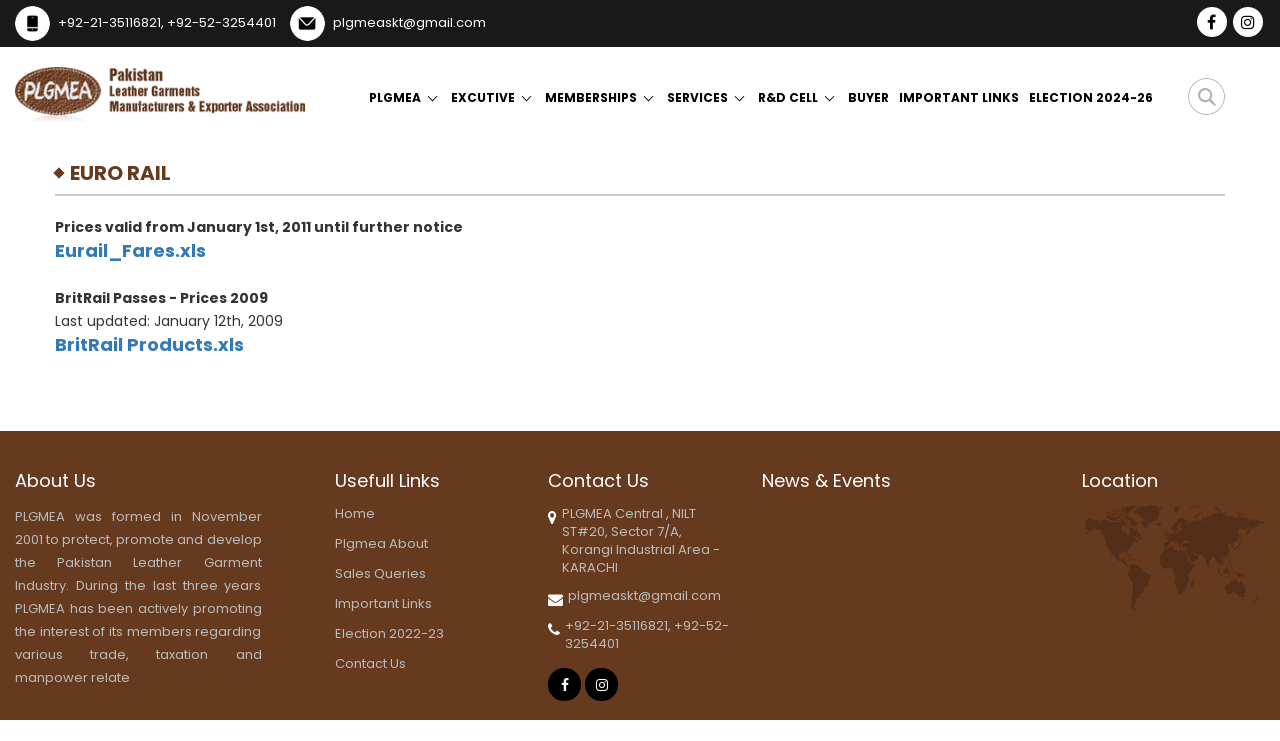

--- FILE ---
content_type: text/html; charset=UTF-8
request_url: https://www.plgmea.pk/page.php?Mid=15
body_size: 21077
content:
<!DOCTYPE html>
<html lang="en">
  <head>
    <meta charset="utf-8">
    <meta http-equiv="X-UA-Compatible" content="IE=edge">
    <meta name="viewport" content="width=device-width, initial-scale=1">
    <meta name="viewport" content="width=device-width, initial-scale=1, maximum-scale=1, user-scalable=no">
    <meta name="author" content="Web Excels">
    <meta name="description" content="Web Excels">
    <meta name="keywords" content="Web Designing & Development Company https://www.webexcels.com/">
    <!-- The above 3 meta tags *must* come first in the head; any other head content must come *after* these tags -->
     <title>Pakistan Leather Garments</title>
    <meta name="keywords" content="">
    <meta name="description" content="">
    <!-- Bootstrap -->
    <link href="css/tuseef_webexcels.css" rel="stylesheet">
    <link href="css/bootstrap.min.css" rel="stylesheet">
    <link href="css/font-awesome.css" rel="stylesheet">
    <link href="css/font-awesome.min.css" rel="stylesheet">
    <link href="css/animate.css" rel="stylesheet" type="text/css" />
    <link rel="stylesheet" href="css/tpmenu.css">
    <link rel="shortcut icon" type="image/x-icon" href="https://www.plgmea.pk/images/favicon.ico">
    <script src="http://code.jquery.com/jquery-latest.min.js" type="text/javascript"></script>
    <script src="js/script1.js"></script>
    <script src="js/wow.min.js"></script>
    <script type="text/javascript"> new WOW().init();</script>
   
</head>
<body>
         <!--------- Header ------------->
           <div class="container-fluid tus_tp">
  <div class="row">
     <div class="col-lg-10 col-md-10 col-sm-9">
       <div class="tus_tpemail">
         <p><img src="https://www.plgmea.pk/images/phone.png" class="img-responsive" /> +92-21-35116821, +92-52-3254401</p>
         <p><img src="https://www.plgmea.pk/images/email.png" class="img-responsive" /> <a href="mailto:plgmeaskt@gmail.com" style="color:#fff">plgmeaskt@gmail.com</a></p>
       </div>
     </div>
     <div class="col-lg-2 col-md-2 col-sm-3">
       <div class="tus_tpsocl">
         <a href="https://www.facebook.com/PLGMEA" target="_blank"><i class="fa fa-facebook"></i></a>
         <!--<a href="" target="_blank"><i class="fa fa-twitter"></i></a>-->
         <a href="https://www.instagram.com/plgmea/" target="_blank"><i class="fa fa-instagram"></i></a>
       </div>
     </div>
     <!--<div class="col-lg-1 col-md-1 col-sm-1">
       <a href="#" style="text-decoration:none"><div class="tus_job">Job <i class="fa fa-angle-down"></i></div></a>
     </div>-->
     <!--<div class="col-lg-2 col-md-2 col-sm-3" id="tus_margin">
       <div class="tus_visa">
         <h3>Visa Letter Verification</h3>
       </div>
     </div>-->
   </div>
</div>
<div class="container-fluid">
<div class="row">
   <div class="col-lg-3 col-md-3 col-sm-4">
      <div class="tus_logo"><a href="https://www.plgmea.pk/"><img src="https://www.plgmea.pk/pictures/1_logo.png" class="img-responsive" alt=""></a></div>
   </div>
   <div class="col-lg-8 col-md-8 col-sm-7">
     <div class="tus_hdmenu">
        <div id='cssmenu'>
          <ul>
               <li class="has-sub"><a href='https://www.plgmea.pk/'>Plgmea</a>
                 <ul style="z-index:99999">
                  <li><a href="https://www.plgmea.pk/content.php?Id=6">About us</a></li>
                  <li><a href="https://www.plgmea.pk/content.php?Id=66">By Laws</a></li>
                                     <li class="has-sub"><a href="https://www.plgmea.pk/page.php?Mid=1">PLGMEA Sister Project </a>
                    <ul>
                                            <li><a href="https://www.plgmea.pk/pages.php?Sid=3">CFC (Common Facility Center) </a></li>
                                             <li><a href="https://www.plgmea.pk/pages.php?Sid=4">Other Projects </a></li>
                                           </ul>
                  </li>
                                    <li class="has-sub"><a href="https://www.plgmea.pk/page.php?Mid=24">PLAN OF ACTIVATES</a>
                    <ul>
                                          </ul>
                  </li>
                                    <li><a href="https://www.plgmea.pk/meeting.php">Minutes of Meeting</a></li>
                  <li><a href="https://www.plgmea.pk/gallery.php">Photo Gallery</a></li>
                  <li><a href="https://www.plgmea.pk/contact.php">contact us</a></li>
                 </ul>
               </li>
               <li class="has-sub"><a href="export.php">Excutive</a>
                 <ul style="z-index:999999">
					                   <li class="has-sub">
                   <a href="#">Former Chairmen</a>
                                          <ul>
                                                                
                        <li>
                                <a href="pages.php?Sid=26">Chairmen</a>
                        </li>
                                             </ul>
                                         </li>
                                      <li class="has-sub">
                   <a href="#">Office Bearers</a>
                                          <ul>
                                                                
                        <li>
                                <a href="members.php?Sid=6">Founder Member</a>
                        </li>
                                                                  
                        <li>
                                <a href="members.php?Sid=8">Central for 2024-2026</a>
                        </li>
                                                                  
                        <li>
                                <a href="members.php?Sid=9">Southern Zone for 2024-2026</a>
                        </li>
                                                                  
                        <li>
                                <a href="members.php?Sid=10">Northern Zone for 2024-2026</a>
                        </li>
                                             </ul>
                                         </li>
                                      <li class="has-sub">
                   <a href="#">Executive Committees</a>
                                          <ul>
                                                                
                        <li>
                                <a href="members.php?Sid=13">Central 2024-2026</a>
                        </li>
                                                                  
                        <li>
                                <a href="members.php?Sid=11">Northern Zone 2024-2026</a>
                        </li>
                                                                  
                        <li>
                                <a href="members.php?Sid=12">Southern Zone 2024-2026</a>
                        </li>
                                             </ul>
                                         </li>
                                      <li class="has-sub">
                   <a href="#">Sub Committees</a>
                                          <ul>
                                                                
                        <li>
                                <a href="members.php?Sid=14">SUB-COMMITTEES CENTRAL for 2024-2026</a>
                        </li>
                                                                  
                        <li>
                                <a href="members.php?Sid=15">SUB-COMMITTEES Southern Zone for 2024-2026</a>
                        </li>
                                                                  
                        <li>
                                <a href="members.php?Sid=16">SUB-COMMITTEES Northern Zone for 2024-2026</a>
                        </li>
                                             </ul>
                                         </li>
                                      <li class="has-sub">
                   <a href="#">Secretariat</a>
                                          <ul>
                                                                
                        <li>
                                <a href="members.php?Sid=17">PLGMEA Central Office </a>
                        </li>
                                                                  
                        <li>
                                <a href="members.php?Sid=18">PLGMEA Northern Zone</a>
                        </li>
                                                                  
                        <li>
                                <a href="members.php?Sid=28">PLGMEA Southern Zone</a>
                        </li>
                                             </ul>
                                         </li>
                                    </ul>
               </li>
               <li class="has-sub"><a href="https://www.plgmea.pk/member.php">Memberships</a>
                 <ul style="z-index:99999">
                                            <li class="has-sub">
                   <a href="https://www.plgmea.pk/page.php?Mid=6">New Membership</a>
                                        </li>
                                       <li class="has-sub">
                   <a href="https://www.plgmea.pk/page.php?Mid=7">Membership Classes </a>
                                          <ul>
                                            <li><a href="https://www.plgmea.pk/?Sid=19">Corporate Class</a></li>
                                              <li><a href="https://www.plgmea.pk/?Sid=20">Associate Class</a></li>
                                            </ul>
                                        </li>
                                       <li class="has-sub">
                   <a href="https://www.plgmea.pk/page.php?Mid=8">Membership Fee</a>
                                        </li>
                                       <li class="has-sub">
                   <a href="https://www.plgmea.pk/page.php?Mid=9">Renewal (Fee Procedure)</a>
                                        </li>
                                        <li class="has-sub"><a href="https://www.plgmea.pk/member.php">Member's Directory</a>
                      <ul>
                        						<li class="has-sub"><a href="https://www.plgmea.pk/member2.php">Plgmea Northern Zone</a>
						  <ul>
														<li><a href="https://www.plgmea.pk/member_zone.php?Sid=44">Corporate Class</a></li>
							 							<li><a href="https://www.plgmea.pk/member_zone.php?Sid=46">Associate Class</a></li>
							 						  </ul>
						</li>
												<li class="has-sub"><a href="https://www.plgmea.pk/member3.php">Plgmea Southern Zone</a>
						  <ul>
														<li><a href="https://www.plgmea.pk/#?Sid=45">Corporate Class</a></li>
							 							<li><a href="https://www.plgmea.pk/#?Sid=47">Associate Class</a></li>
							 						  </ul>
						</li>
						                        <!--<li class="has-sub"><a href="https://www.plgmea.pk/member3.php">PLGMEA (Southern Zone)</a>
                         <ul>
                           <li><a href="#">sdfsdfsdf</a></li>  
                         </ul>
                        </li>-->
                      </ul>
                    </li>
                 </ul>
               </li>
               <li class="has-sub"><a href="#">Services</a>
                 <ul style="z-index:999999">
                                     <li class="has-sub">
                   <a href="https://www.plgmea.pk/page.php?Mid=11">Visa Recommendatory Letter</a>
                                        </li>
                                      <li class="has-sub">
                   <a href="https://www.plgmea.pk/page.php?Mid=13">...SROs...</a>
                                        </li>
                                      <li class="has-sub">
                   <a href="https://www.plgmea.pk/page.php?Mid=14">Advertisement Tarrif</a>
                                        </li>
                                      <li class="has-sub">
                   <a href="https://www.plgmea.pk/page.php?Mid=15">Euro Rail</a>
                                          <ul>
                                                                
                        <li>
                                <a href="https://www.plgmea.pk/pages.php?Sid=25">EURO RIAL</a>
                        </li>
                                             </ul>
                                         </li>
                                      <li class="has-sub">
                   <a href="https://www.plgmea.pk/page.php?Mid=16">Miscellaneous</a>
                                        </li>
                                      <li><a href="https://www.plgmea.pk/monthly.php">Monthly Bulliton</a></li>
                 </ul>
               </li>
               <li class="has-sub"><a href="#">R&D Cell</a>
                 <ul style="z-index:999999">
                   <li><a href="https://www.plgmea.pk/fair.php">Trade Fair and Exhibitions</a></li>
                   <li><a href="https://www.plgmea.pk/works.php">work saminar</a></li>
                                     <li class="has-sub">
                   <a href="https://www.plgmea.pk/page.php?Mid=19">Exports Statistics</a>
                                        </li>
                                      <li class="has-sub">
                   <a href="https://www.plgmea.pk/page.php?Mid=20">Foreign Embassies in Pakistan</a>
                                        </li>
                                      <li class="has-sub">
                   <a href="https://www.plgmea.pk/page.php?Mid=21">Pakistan Commercial Counselers Abroad</a>
                                        </li>
                                    </ul>
               </li>
               <li><a href="#">Buyer</a>
                <ul style="z-index:999999">
                  <li><a href="https://www.plgmea.pk/submit_trade_enquiry.php">Submit Your Inquiry</a></li>
                  <li><a href="https://www.plgmea.pk/submit_trade_fair.php">Submit Trade Fair</a></li>
                </ul>
               </li>
               <li><a href="https://www.plgmea.pk/links.php">Important Links</a></li>
               <li><a href="https://www.plgmea.pk/announce.php">Election 2024-26</a>
                <ul style="z-index:999999">
                  <li><a href="https://www.plgmea.pk/announce.php">Announcement of Election</a></li>
                  <li><a href="https://www.plgmea.pk/final.php">Final List of Votes</a></li>
                </ul>
               </li>

            </ul>
          </div>
     </div>
   </div>
   <div class="col-lg-1 col-md-1 col-sm-1">
     <div class="tus_srch"><a href="https://www.plgmea.pk/search.php"><img src="https://www.plgmea.pk/images/search.png" class="img-responsive" /></a></div>
   </div>
</div>
</div>            <!--<div class="tus_banner">
             <img src="pictures/" class="img-responsive" alt="">
           </div>-->  
         <!--------- About Us ------------->    
           <div class="container">
             <div class="row">
               <div class="col-lg-12 col-md-12 col-sm-12">
                 <div class="tus_nxtpage">
                    <h4>Euro Rail</h4>
                 </div>
               </div>
             </div>
             <div class="row">
               <div class="col-lg-12 col-md-12 col-sm-12 wow fadeInDown" data-wow-delay="0.8s">
                  <div class="tus_ptxt">
                    <p><p><strong>Prices valid from January 1st, 2011 until further notice</strong></p>

<p><span style="font-size:large"><strong><a href="../../cmsimages/Eurail_Fares.xls">Eurail_Fares.xls</a></strong></span></p>

<p>&nbsp;</p>

<p><strong>BritRail Passes - Prices 2009</strong></p>

<p>Last updated: January 12th, 2009</p>

<p><strong><span style="font-size:large"><a href="../../cmsimages/BritRail Products.xls">BritRail Products.xls</a></span></strong></p>

<p>&nbsp;</p>
</p>
                  </div>
               </div>
             </div>
           </div><br/>
               
        <!-------- Footer ------------->
           <div class="container-fluid tus_footer">
   <div class="row">
                <div class="col-lg-3 col-md-3 col-sm-3 wow fadeInUp" data-wow-delay="0.2s">
                  <div class="tus_ftheading">
                    <h4>about us</h4>
                    <p>PLGMEA was formed in November 2001 to protect, promote and develop the Pakistan Leather Garment Industry. During the last three years PLGMEA has been actively promoting the interest of its members regarding various trade, taxation and manpower relate</p>
                  </div>
                </div>
                <div class="col-lg-2 col-md-2 col-sm-3 wow fadeInUp" data-wow-delay="0.4s">
                  <div class="tus_ftheading">
                    <h4>usefull links</h4>
                  </div>
                  <div class="tus_ftmenu">
                     <a href="https://www.plgmea.pk/">home</a>
                     <a href="https://www.plgmea.pk/content.php?Id=6">plgmea about</a>
                     <a href="https://www.plgmea.pk/sales.php">sales Queries</a>
                     <a href="https://www.plgmea.pk/links.php">important links</a>
                     <a href="https://www.plgmea.pk/announce.php">election 2022-23</a>
                     <a href="https://www.plgmea.pk/contact.php">contact us</a>
                  </div>
                </div>
                <div class="col-lg-2 col-md-2 col-sm-3 wow fadeInUp" data-wow-delay="0.6s">
                  <div class="tus_ftheading">
                    <h4>contact us</h4>
                  </div>
                  <div class="tus_fcont">
                    <p><i class="fa fa-map-marker" aria-hidden="true"></i>PLGMEA Central , NILT ST#20, Sector 7/A, Korangi Industrial Area - KARACHI</p>
                    <p><i class="fa fa-envelope" aria-hidden="true"></i>
                    <a href="mailt:plgmeaskt@gmail.com" style="color:#bcbcbc">plgmeaskt@gmail.com</a></p>
                    <p><i class="fa fa-phone" aria-hidden="true"></i>+92-21-35116821, +92-52-3254401</p>
                  </div>
                  <div class="tus_ftsocial">
                    <a href="https://www.facebook.com/PLGMEA" target="_blank"><i class="fa fa-facebook" aria-hidden="true"></i></a>
                    <!--<a href="" target="_blank"><i class="fa fa-twitter" aria-hidden="true"></i></a>-->
                    <a href="https://www.instagram.com/plgmea/" target="_blank"><i class="fa fa-instagram" aria-hidden="true"></i></a>
                  </div>
                </div>
                <div class="col-lg-3 col-md-3 col-sm-3 wow fadeInUp" data-wow-delay="0.8s">
                  <div class="tus_ftheading">
                    <h4>news & events</h4>
                  </div>
                  <marquee behavior="scroll" direction="up" scrollamount="3" height="175" onmousemove="this.stop()" onmouseout="this.start()">
                                     </marquee>
                </div>
                <div class="col-lg-2 col-md-2 col-sm-3 wow fadeInUp" data-wow-delay="1s">
                  <div class="tus_ftheading">
                    <h4>Location</h4>
                    <a href="https://goo.gl/maps/77nUU72BKK8Rts9V6" target="_blank"><img src="https://www.plgmea.pk/images/map.png" class="img-responsive" alt="" /></a>
                  </div>
                </div>
             </div>
           </div>
           <div class="container-fluid tus_copy">
                 <div class="row">
                    <div class="col-lg-8 col-md-8 col-sm-8">
                      <p>Copyrights 2021 Pakistan Leather Garments. All Rights Reserved.</p>
                    </div>
                    <div class="col-lg-4 col-md-4 col-sm-4">
                      <p>Designed & Development by: <a href="https://www.webexcels.com" target="_blank" style="color:#fff">WEB EXCELS</a></p>
                    </div>
                 </div>
           </div>        

 <!-- jQuery (necessary for Bootstrap's JavaScript plugins) -->
    <script src="https://ajax.googleapis.com/ajax/libs/jquery/3.3.1/jquery.min.js"></script>
    <script src="https://code.jquery.com/jquery-3.3.1.js"></script>
    <!-- Include all compiled plugins (below), or include individual files as needed -->
    <script src="js/bootstrap.min.js"></script>
 <script type="text/javascript">
$(document).ready(function(){
  $('#navigation a, #fixedbar a').on('click', function(e) {
    e.preventDefault();
  });
  $(window).on('scroll',function() {
    var scrolltop = $(this).scrollTop();
    if(scrolltop >= 215) {
      $('#fixedbar').fadeIn(250);
    }
    else if(scrolltop <= 210) {
      $('#fixedbar').fadeOut(250);
    }
  });
});
</script>
</body>
</html>

--- FILE ---
content_type: text/css
request_url: https://www.plgmea.pk/css/tuseef_webexcels.css
body_size: 24662
content:
@import url('https://fonts.googleapis.com/css?family=Poppins:400,700,900&display=swap');
html,body{
	margin:0px; padding:0px; overflow-x:hidden;}
body{
	margin:0px; padding:0px; font-family: 'Poppins', sans-serif;}
.tus_hmtx{
	margin:0px 0 10px 0; padding:13px 180px; background-color:#000;}
.tus_hmtx p{
	margin:0px auto; padding:0px; font-size:13px; color:#fff; font-family:'Poppins', sans-serif; text-align:center}
.tus_tp{
	margin:0px; padding:0px; background-color:#191919;}
.tus_tpemail{
	margin:12px 0 6px 0; padding:0px;}
.tus_tpemail p{
	margin:0px 10px 0 0; padding:0px; display:inline-block; font-size:13px; color:#fff; font-family:'Poppins', sans-serif;}
.tus_tpemail p span{
	color:#f15c02; font-size:15px; margin-right:5px;}
.tus_tpemail p img{
	margin:-8px 8px 0 0; padding:0px; float:left;}
.tus_logo img{
	margin:20px 0; padding:0px;}
.tus_hdmenu{
	margin:28px 0 0 0; padding:0px; float:right;}
.tus_banner{
	margin:0px; padding:0px; position:relative}
.tus_banner img{
	margin:0 auto; padding:0px; width:100%; height:auto}
.tus_bntxts{
	margin:0px; padding:0px; position:absolute; top:33%; left:15%; width:50%; z-index:1}
.tus_bntxts h4{
	margin:0px 0 15px 0; padding:0px; font-family:'Poppins', sans-serif; font-size:35px; color:#fff; text-transform:uppercase; font-weight:700;}
.tus_bntxts h5{
	margin:0px; padding:0px; font-family:'Poppins', sans-serif; font-size:14px; color:#bcbcbc; line-height:23px}
.tus_banner span{
	margin:0px; padding:0px; width: 0; height: 0; border-top: 500px solid rgb(0,0,0,0.4); border-right: 700px solid transparent; position:absolute; top:0; left:0}
.tus_banner span1{
	margin:0px; padding:0px; width: 0; height: 0; border-bottom: 500px solid rgb(0,0,0,0.4); border-right: 700px solid transparent; position:absolute; bottom:0; left:0}
.tus_membersrch{
	margin:0px 0 40px 0; padding:20px 0; background-color:#f15c02; width:100%}
.tus_membersrch h4{
	margin:8px 0 0 0; padding:0px; font-family:'Poppins', sans-serif; font-size:30px; color:#fff; text-transform:uppercase; font-weight:bold}
.tus_inpsrch{
	margin:0px; padding:12px 15px; width:82%; background-color:#fff; font-family:'Poppins', sans-serif; font-size:14px; border:none;}
.tus_sbmsrch{
	margin:0px; padding:10.5px 20px; background-color:#000; color:#fff; font-family:'Poppins', sans-serif; font-size:16px; font-weight:bold; text-align:center; border:none;
	transition:0.5s;}
.tus_sbmsrch:hover{
	background-color:#fff; color:#000;}
#tus_margin{
	margin:0px; padding:0px;}
.tus_tpsocl{
	margin:7px 0 0 0; padding:0px; float:right}
.tus_tpsocl a{
	margin:0px 2px 0 0; padding:0px; display:inline-block;}
.tus_tpsocl a i{
	margin:0px; padding:7px 0 0 0; background-color:#fff; width:30px; height:30px; color:#000; font-size:16px; text-align:center; border-radius:100%; transition:0.8s}
.tus_tpsocl a:hover i{
	background-color:#663a1e; color:#fff;}
.tus_job{
	margin:14px 0 0 0; padding:0px; font-size:14px; color:#fff; text-transform:capitalize; font-family:'Poppins', sans-serif;}
.tus_visa{
	margin:0px; padding:15px 0; background-color:#663a1e; border-left:solid 1px #fff}
.tus_visa h3{
	margin:0px; padding:0px; color:#fff; text-align:center; font-size:15px; text-transform:capitalize;  font-family:'Poppins', sans-serif;}
.tus_srch img{
	margin:31px 0 0 0; padding:0px;}
.tus_btnbr{
	margin:0px; padding:0px; position:absolute; bottom:5%; right:5%;}
.tus_btnbr a{
	margin:0px; padding:8px 10px; background-color:#000; color:#fff; font-size:13px; text-transform:capitalize; text-align:center; font-family:'Poppins', sans-serif;
	border-radius:0.50em; display:inline-block; transition:0.8s}
.tus_btnbr a:hover{
	background-color:#fff; color:#663a1e; text-decoration:none}
.tus_ipsrch{
	margin:0px; padding:15px 15px; width:90%; border:solid 1px #eee; color:#333; font-size:14px; font-family:'Poppins', sans-serif; border-radius:0.50em}
.tus_sbsrch{
	margin:0px; padding:15px 27px; color:#666; text-transform:capitalize; text-align:center; font-family:'Poppins', sans-serif; border:solid 1px #eee;
	background-color:transparent; transition:0.8s} 
.tus_newss{
	margin:0px 0 15px 0; padding:0px;}
.tus_newss img{
	margin:0 auto; padding:0px; width:100%; height:auto}
.tus_newss h4{
	margin:0px; padding:10px 0; color:#000; font-size:16px; text-transform:capitalize; font-family:'Poppins', sans-serif; font-weight:500; border-bottom:solid 1px #eee;}
.tus_newss h4 span{
	float:right; color:#663a1e; font-size:14px;}
.tus_sbsrch:hover{
	background-color:#663a1e; border:solid 1px #663a1e; color:#fff;}
table {
	width: 100%;
	margin-bottom: 20px; margin-top:20px
}

th,td {
	border: 1px solid #dbdbdb;
	padding: 15px 0px;
	text-align: center;
	font-family:'Poppins', sans-serif;
	font-size:14px; color:#666
}
.tus_viw{
	margin:0px; padding:5px 15px; background-color:transparent; color:#000; font-size:14px; text-transform:capitalize; text-align:center;
    font-family:'Poppins', sans-serif; border:solid 1px #eee; transititon:0.8s}	
.tus_viw:hover{
	border:solid 1px #663a1e; background-color:#663a1e; color:#fff;}
.tus_meeting{
	margin:0px 0 15px 0; padding:0px; border-bottom:solid 1px #ccc; display:flex; align-items:center; justify-content:space-between}
.tus_meeting h4{
	margin:0px 0 8px 0; padding:0px; color:#000; font-size:15px; text-transform:capitalize; font-weight:550}
.tus_meeting a{
	margin:0px; padding:0px; color:#663a1e; text-transform:capitalize; font-size:14px; font-weight:550}
/*-----plg style -----*/
.jbstyle{
	margin:0px 0 20px 0; padding:0px; position:relative}
.jbstyle h4{
    font-size: 16px;
    font-family:'Poppins', sans-serif;
    font-weight: 550;
    color: #000; margin:7px 0 10px 0; padding:0px;
}
.jbstyle h5{
    font-size: 13px;
    font-family:'Poppins', sans-serif;
    color: #fff;
    margin:3px 0 10px 0; padding:7px 10px;
	position:absolute; top:0; right:0;
	background-color:rgb(0,0,0,0.7);
}
.jbstyle p{
    font-size: 13px;
    margin: 0px 0 3px 0;
    padding: 0px;
    font-family:'Poppins', sans-serif;
    color: #333;}
.jbstyle img{
	margin:0 auto; padding:0px; width:100%; height:auto;}
.tus_gallery{
	margin:0px 0 15px 0; padding:0px; position:relative;}
.tus_gallery img{
	margin:0 auto; padding:0px; width:100%; height:auto}
.tus_gallery h4{
	margin:10px 0; padding:0px 0 5px 0; font-family:'Poppins', sans-serif; font-size:16px; text-transform:capitalize; color:#663a1e; border-bottom:solid 1px #ccc}
.tus_membs{
	margin:0px; padding:10px 10px; display:flex; position:relative; border-top:solid 1px #ccc; border-bottom:solid 1px #ccc}
.tus_numb{
	margin:0px 10px 0 0; padding:0px; font-size:12px; color:#000;font-family:'Poppins', sans-serif; width:2%}
.tus_name{
	margin:0px 10px 0 0; padding:0px; font-size:12px; color:#000;font-family:'Poppins', sans-serif; width:10%}
.tus_mbr{
	margin:0px 10px 0 0; padding:0px; font-size:12px; color:#000;font-family:'Poppins', sans-serif; width:5%}
.tus_cmp{
	margin:0px 10px 0 0; padding:0px; font-size:12px; color:#000;font-family:'Poppins', sans-serif; width:15%}
.tus_badrss{
	margin:0px 10px 0 0; padding:0px; font-size:12px; color:#000;font-family:'Poppins', sans-serif; width:15%}
.tus_tel{
	margin:0px 10px 0 0; padding:0px; font-size:12px; color:#000;font-family:'Poppins', sans-serif; width:10%}
.tus_fax{
	margin:0px 10px 0 0; padding:0px; font-size:12px; color:#000;font-family:'Poppins', sans-serif; width:10%}
.tus_mb{
	margin:0px 15px 0 0; padding:0px; font-size:12px; color:#000;font-family:'Poppins', sans-serif; width:10%}
.tus_email{
	margin:0px 15px 0 0; padding:0px; font-size:12px; color:#000;font-family:'Poppins', sans-serif; width:13%}
.tus_web{
	margin:0px; padding:0px; font-size:12px; color:#000;font-family:'Poppins', sans-serif; width:10%}
.tus_frname{
	margin:0px; padding:0px; background-color:#666666;}
.tus_frname h4{
	margin:0px; padding:12px 15px; color:#fff; text-transform:capitalize; font-family:'Poppins', sans-serif; font-size:15px}
.tus_frxt{
	margin:0px; padding:0px; background-color:#ccc; border-bottom:solid 1px #eee}
.tus_frxt h4{
	margin:0px; padding:10px 15px; color:#000; text-transform:capitalize; font-family:'Poppins', sans-serif; font-size:13px}
/***********
  About Us
***************/
.tus_abt{
	margin:25px 0 20px 0; padding:25px; position:relative; z-index:1; box-shadow:2px 2px 8px rgb(0,0,0,0.2);}
.tus_abtt img{
	margin:20px auto 20px auto; padding:0px; width:100%}
.tus_abt img{
	margin:0 auto; padding:0px;}
.tus_abt h3{
	margin:15px 0 5px 0; padding:0px; font-family:'Poppins', sans-serif; font-size:23px; color:#663a1e; text-transform:uppercase; font-weight:bold; text-align:center}
.tus_abt h4{
	margin:0px 0 20px 0; padding:0px; font-family:'Poppins', sans-serif; font-size:15px; color:#663a1e; text-transform:capitalize;}
.tus_abt p{
	margin:0px 0 20px 0; padding:0px; font-family:'Poppins', sans-serif; font-size:13px; color:#666; text-align:justify; line-height:23px;}
.tus_read{
	margin:0px auto; padding:10px 0; color:#663a1e; font-size:14px; text-transform:capitalize; text-align:center; width:110px; transition:0.8s}
.tus_read:hover{
	text-decoration:none}
.tus_icon{
	margin:0px; padding:0px; position:absolute; top:0; right:-80px; width:200px; height:124px; z-index:-1}
.tus_work{
	margin:0px 0 15px 0; padding:0px; position:relative; overflow:hidden}
.tus_work img{
	margin:0 auto; padding:0px; width:100%;}
.tus_work h3{
	margin:0px; padding:18px 0; background-color:rgb(102 58 30 / 80%); color:#fff; font-size:20px; text-transform:capitalize; text-align:center; position:absolute;
	bottom:10%; left:0; right:0; transition:0.8s}
.tus_work .tus_wbox{
	margin:0px; padding:30px 20px; background-color:rgb(102 58 30 / 80%); width:94%; top:-100%; left:3%; height:94%; position:absolute; transition:all 0.8s ease 0.3s}
.tus_work .tus_wbox h4{
	margin:25px 0 15px 0; padding:0px; font-family:'Poppins', sans-serif; font-size:20px; text-transform:capitalize; text-align:center; color:#fff}
.tus_work .tus_wbox p{
	margin:0px 0 8px 0; padding:0px; font-family:'Poppins', sans-serif; font-size:12px; text-align:center; color:#bcbcbc; line-height:23px}
.tus_work .tus_wbox h5{
	margin:0px auto; padding:8px 0; background-color:#000; color:#fff; font-size:14px; text-transform:capitalize; text-align:center; width:100px; transition:0.8s}
.tus_work .tus_wbox h5:hover{
	background-color:#fff; color:#000;}
.tus_work:hover .tus_wbox{
	top:3%;}
.tus_work:hover h3{
	bottom:-100%;}
/***********
   Services
***************/
.tus_heading{
	margin:20px 0 25px 0; padding:0px; position:relative;}
.tus_heading h4{
	margin:0px; padding:0px; font-size:30px; color:#000; text-transform:capitalize; text-align:center; font-weight:bold; font-family:'Poppins', sans-serif;}
.tus_heading h4 span{
	border-bottom:solid 1px #663a1e; padding-bottom:3px}
.tus_srvices{
	margin:0px 0 20px 0; padding:0px; position:relative;}
.tus_srvices .tus_sbox{
	margin:0px auto; padding:0px; background-color:#663a1e; width:80px; height:80px; border-radius:100%; transition:0.8s}
.tus_srvices:hover .tus_sbox{
	background-color:#000;}
.tus_srvices .tus_sbox img{
	margin:0 auto; padding:20px 0 0 0;}
.tus_srvices h3{
	margin:15px 0 10px 0; padding:0px; font-family:'Poppins', sans-serif; font-size:20px; color:#000; text-transform:capitalize; text-align:center; font-weight:bold}
.tus_srvices p{
	margin:0px 0; padding:0px; font-family:'Poppins', sans-serif; font-size:13px; color:#747474; text-align:center;}
.tus_hmsrch{
	margin:20px 0 10px 0; padding:40px 0 45px 0; background-color:#e5e5e5;}
.tus_inpsrh{
	margin:0px; padding:20px 15px; background-color:#fff; width:100%; border:none; font-family:'Poppins', sans-serif; color:#666; border-radius:0.40em}
.tus_sbmsrh{
	margin:-54px 8px 0 0; padding:12px 20px; background-color:#663a1e; color:#fff; font-size:16px; text-transform:capitalize; text-align:center;  font-family:'Poppins', sans-serif;
	border:none; float:right; position:relative; border-radius:0.30em; transition:0.8s}
.tus_sbmsrh:hover{
	background-color:#000; text-decoration:none;}
.tus_cruncy{
	margin:0px 0 15px 0; padding:20px 20px; background-color:#e5e5e5; border:solid 1px #e5e5e5; position:relative; transition:0.8s}
.tus_cruncy h2{
	margin:0px 0 20px 0; padding:0px; color:#663a1e; text-transform:uppercase; text-align:center; font-family:'Poppins', sans-serif; font-size:23px; font-weight:bold}
.tus_cruncy p{
	margin:0px; padding:0px; color:#707070; text-transform:capitalize; font-family:'Poppins', sans-serif; font-size:11px; font-weight:520; width:60%}
.tus_cruncy h3{
	margin:0px 0; padding:0px; color:#000; text-transform:uppercase; font-family:'Poppins', sans-serif; font-size:23px; font-weight:bold; position:absolute; bottom:18%;
	right:8%}
.tus_cruncy:hover{
	border:solid 1px #663a1e; cursor:pointer}
/***********
  Imp Links
***************/
.tus_import{
	margin:0px 0 15px 0; padding:15px; position:relative;}
.tus_import img{
	margin:0 auto; padding:0px; width:60%; height:auto}
.tus_import h3{
	margin:0px; padding:0px; font-family:'Poppins', sans-serif; font-size:14px; color:#fff; text-transform:capitalize; text-align:center; position:absolute; top:30%;
	left:0; right:0; font-weight:bold; transition:0.8s; opacity:0}
.tus_import h4{
	margin:0px; padding:0px; font-family:'Poppins', sans-serif; font-size:13px; color:#fff; text-transform:capitalize; text-align:center; position:absolute; bottom:25%;
	left:0; right:0; transition:0.8s; opacity:0}
.tus_import:before{
	content:''; position:absolute; background-color:#663a1e; width:100%; height:100%; top:0; left:0; opacity:0; transition:0.8s}
.tus_import:hover:before{
	opacity:0.7;}
.tus_import:hover h3{
	top:30%; opacity:1}
.tus_import:hover h4{
	bottom:30%; opacity:1}
.tus_cert{
	margin:0px 0 20px 0; padding:0px;}
.tus_cert img{
	margin:0 auto; padding:0px; transition:0.8s; opacity:0.5}
.tus_cert:hover img{
	opacity:1;}
/***********
    Footer
***************/
.tus_footer{
	margin:0px; padding:25px 0 40px 0; background-color:#663a1e;}
.tus_ftheading{
	margin:0px; padding:0px;}
.tus_ftheading h4{
	margin:15px 0 15px 0; padding:0px; font-family:'Poppins', sans-serif; font-size:18px; color:#fff; text-transform:capitalize; font-weight:500}
.tus_ftheading p{
	margin:10px 0 0 0; padding:0px; font-family:'Poppins', sans-serif; font-size:13px; color:#bcbcbc; text-align:justify; line-height:23px; width:85%}
.tus_ftmenu{
	margin:0px; padding:0px;}
.tus_ftmenu a{
	margin:0px 0 12px 0; padding:0px; display:block; font-size:13px; font-family:'Poppins', sans-serif; text-transform:capitalize; color:#bcbcbc; transition:0.8s}
.tus_ftmenu a:hover{
	color:#fff; text-decoration:none; padding-left:5px;}
.tus_ftmenu a i{
	font-size:5px;}
.tus_fcont{
	margin:0px; padding:0px;}
.tus_fcont p{
	margin:0px 0 10px 0; padding:0px; font-family:'Poppins', sans-serif; font-size:13px; color:#bcbcbc; display:flex}
.tus_fcont p i{
	font-size:15px; margin-right:5px; color:#fff; margin-top:5px}
.tus_ftsocial{
	margin:15px 0 0 0; padding:0px;}
.tus_ftsocial a{
	margin:0px; padding:0px; display:inline-block;}
.tus_ftsocial a i{
	margin:0px; padding:10px 0 0 0; background-color:#000; color:#fff; width:33px; height:33px; font-size:14px; text-align:center; border-radius:100%; transition:0.5s}
.tus_ftsocial a i:hover{
	background-color:#593017; text-decoration:none;}
.tus_copy{
	margin:0px; padding:15px 0; background-color:#663a1e; border-top:solid 1px #5c341b}
.tus_copy p{
	margin:0px 0 0px 0; padding:0px; font-family:'Poppins', sans-serif; font-size:13px; color:#fff;}
.tus_events{
	margin:0px 0 15px 0; padding:0px;}
.tus_events p{
	margin:0px; padding:0px; font-family:'Poppins', sans-serif; font-size:13px; color:#bcbcbc; text-align:justify}
/*------
  Next Page
---------------*/
.tus_nxtpage{
	margin:20px 0 20px 0; padding:0px; position:relative;}
.tus_nxtpage h4{
	margin:0px; padding:0px 0px 10px 15px; font-family:'Poppins', sans-serif; font-size:20px; color:#663a1e; text-transform:uppercase; font-weight:700;
	border-bottom:solid 2px #ccc;}
.tus_nxtpage:before{
	content:''; position:absolute; background-color:#663a1e; width:8px; height:8px; top:7px; left:0; transform:rotate(45deg)}
.tus_ptxt{
	margin:0px 0 30px 0; padding:0px;}
.tus_ptxt p{
	margin:0px; padding:0px; font-family:'Poppins', sans-serif; font-size:14px; text-align:justify; color:#333; line-height:23px;}
/*------
  Contact us
---------------*/
.tus_inpcont{
	margin:0px 0 15px 0; padding:10px 10px; font-family:'Poppins', sans-serif; font-size:14px; color:#333; width:100%; border:solid 2px #ccc;}
label{
	margin:0px; padding:0px; font-family:'Poppins', sans-serif; font-size:13px; text-transform:capitalize}	
.tus_sbmcont{
	margin:0px 0 20px 0; padding:10px; font-family:'Poppins', sans-serif; font-size:15px; color:#fff; text-align:center; text-transform:uppercase;
	background-color:#000; border:none; transition:0.5s}
.tus_sbmcont:hover{
	background-color:#aa4101;}
.tus_cntxt p{
	margin:0px 0 30px 0; padding:0px; font-family:'Poppins', sans-serif; font-size:14px; color:#000;}
.tus_cntxt h4{
	margin:0px 0 30px 0; padding:0px; font-family:'Poppins', sans-serif; font-size:20px; color:#000; font-weight:bold; text-transform:uppercase}
.tus_links{
	margin:0px 0 15px 0; padding:0px 0 10px 0; border-bottom:solid 1px #ccc; display:inline-block; width:100%;}
.tus_links img{
	margin:0px 10px 0 0; padding:0px; width:30%; float:left}
.tus_links h4{
	margin:0px 0 0px 0; padding:0px; font-family:'Poppins', sans-serif; font-size:14px; color:#000; font-weight:bold; text-transform:capitalize}
.tus_links p{
	margin:3px 0 0px 0; padding:0px; font-family:'Poppins', sans-serif; font-size:14px; color:#333;}




@media only screen and (min-width: 280px) and (max-width: 359px) {
.tus_tpemail p img{margin-bottom:10px;}
.tus_job{margin:0px;}
.tus_tpsocl{float:none; margin:0px 0 10px 0}
.tus_logo img{margin:10px auto;}
.tus_hdmenu{float:none; margin:0px;}
.tus_srch img{margin:10px 0 10px 0; float:right;}
.tus_bntxts{width:75%;}
.tus_bntxts h4{font-size:20px;}
.tus_bntxts h5{display:none;}
.tus_btnbr a{font-size:10px; padding:5px 7px;}
.tus_abt h3{font-size:23px; margin-top:25px}
.tus_read{margin-bottom:15px;}
.tus_work .tus_wbox p{font-size:10px; line-height:normal;}	
.tus_heading h4{font-size:23px;}
.tus_membs{display:inherit;}
.tus_name{width:100%; margin-bottom:5px;}
.tus_mbr{width:100%;  margin-bottom:5px;}
.tus_cmp{width:100%;  margin-bottom:5px;}
.tus_badrss{width:100%;  margin-bottom:5px;}
.tus_tel{width:100%;  margin-bottom:5px;}
.tus_mb{width:100%;  margin-bottom:5px;}
.tus_email{width:100%;  margin-bottom:5px;}
}
@media only screen and (min-width: 360px) and (max-width: 479px) {
.tus_tpemail p img{margin-bottom:10px;}
.tus_job{margin:0px;}
.tus_tpsocl{float:none; margin:0px 0 10px 0}
.tus_logo img{margin:10px auto;}
.tus_hdmenu{float:none; margin:0px;}
.tus_srch img{margin:10px 0 10px 0; float:right;}
.tus_bntxts{width:75%;}
.tus_bntxts h4{font-size:22px;}
.tus_bntxts h5{display:none;}
.tus_btnbr a{font-size:10px; padding:5px 7px;}
.tus_abt h3{margin-top:25px}
.tus_read{margin-bottom:15px;}
.tus_work .tus_wbox p{font-size:10px; line-height:normal;}
.tus_membs{display:inherit;}
.tus_name{width:100%; margin-bottom:5px;}
.tus_mbr{width:100%;  margin-bottom:5px;}
.tus_cmp{width:100%;  margin-bottom:5px;}
.tus_badrss{width:100%;  margin-bottom:5px;}
.tus_tel{width:100%;  margin-bottom:5px;}
.tus_mb{width:100%;  margin-bottom:5px;}
.tus_email{width:100%;  margin-bottom:5px;}	
}
@media only screen and (min-width: 480px) and (max-width: 666px) {
.tus_tpemail p img{margin-bottom:10px;}
.tus_job{margin:0px;}
.tus_tpsocl{float:none; margin:0px 0 10px 0}
.tus_logo img{margin:10px auto;}
.tus_hdmenu{float:none; margin:0px;}
.tus_srch img{margin:10px 0 10px 0; float:right;}
.tus_bntxts{width:75%; top:16%; left:8%}
.tus_bntxts h4{font-size:25px;}
.tus_bntxts h5{font-size:12px; line-height:inherit}
.tus_btnbr a{font-size:10px; padding:5px 7px;}
.tus_abt h3{margin-top:25px}
.tus_read{margin-bottom:15px;}
.tus_work .tus_wbox p{font-size:10px;}
.tus_membs{display:inherit;}
.tus_name{width:100%; margin-bottom:5px;}
.tus_mbr{width:100%;  margin-bottom:5px;}
.tus_cmp{width:100%;  margin-bottom:5px;}
.tus_badrss{width:100%;  margin-bottom:5px;}
.tus_tel{width:100%;  margin-bottom:5px;}
.tus_mb{width:100%;  margin-bottom:5px;}
.tus_email{width:100%;  margin-bottom:5px;}
}
@media only screen and (min-width: 667px) and (max-width: 767px) {
.tus_tpemail p img{margin-bottom:10px;}
.tus_job{margin:0px;}
.tus_tpsocl{float:none; margin:0px 0 10px 0}
.tus_logo img{margin:10px auto;}
.tus_hdmenu{float:none; margin:0px;}
.tus_srch img{margin:10px 0 10px 0; float:right;}
.tus_bntxts{width:75%; top:20%; left:10%}
.tus_bntxts h4{font-size:25px;}
.tus_bntxts h5{font-size:12px; line-height:inherit}
.tus_btnbr a{font-size:10px; padding:5px 7px;}
.tus_abt h3{margin-top:25px}
.tus_read{margin-bottom:15px;}
.tus_work .tus_wbox p{font-size:10px;}
.tus_membs{display:inherit;}
.tus_name{width:100%; margin-bottom:5px;}
.tus_mbr{width:100%;  margin-bottom:5px;}
.tus_cmp{width:100%;  margin-bottom:5px;}
.tus_badrss{width:100%;  margin-bottom:5px;}
.tus_tel{width:100%;  margin-bottom:5px;}
.tus_mb{width:100%;  margin-bottom:5px;}
.tus_email{width:100%;  margin-bottom:5px;}
}
@media only screen and (min-width: 768px) and (max-width: 779px) {
.tus_tpemail p img{height:30px;}
.tus_tpsocl a i{width:27px; height:27px;}
.tus_job{font-size:12px;}
.tus_visa h3{font-size:13px;}
.tus_hdmenu{float:none; margin-top:18px;}
.tus_srch img{margin-top:25px;}
.tus_bntxts{top:22%; left:10%;}
.tus_bntxts h4{font-size:30px}
.tus_read{margin-bottom:15px;}
.tus_work h3{font-size:18px; padding:15px 0;}
.tus_work .tus_wbox p{font-size:12px; line-height:inherit;}
.tus_work .tus_wbox{padding:15px;}
.tus_work .tus_wbox h5{display:none;}
.tus_srvices h3{font-size:14px;}
.tus_srvices p{font-size:10px;}
.tus_heading h4{font-size:26px;}
.tus_cruncy h3{bottom:26%; font-size:18px}
.tus_membs{display:inherit;}
.tus_name{width:100%; margin-bottom:5px;}
.tus_mbr{width:100%;  margin-bottom:5px;}
.tus_cmp{width:100%;  margin-bottom:5px;}
.tus_badrss{width:100%;  margin-bottom:5px;}
.tus_tel{width:100%;  margin-bottom:5px;}
.tus_mb{width:100%;  margin-bottom:5px;}
.tus_email{width:100%;  margin-bottom:5px;}
}
@media only screen and (min-width: 800px) and (max-width: 991px) {
.tus_tpemail p img{height:30px;}
.tus_tpsocl a i{width:27px; height:27px;}
.tus_job{font-size:12px;}
.tus_visa h3{font-size:13px;}
.tus_hdmenu{float:none; margin-top:18px;}
.tus_srch img{margin-top:25px;}
.tus_bntxts{top:22%; left:10%;}
.tus_bntxts h4{font-size:30px}
.tus_read{margin-bottom:15px;}
.tus_work h3{font-size:18px; padding:15px 0;}
.tus_work .tus_wbox p{font-size:12px; line-height:inherit;}
.tus_work .tus_wbox{padding:15px;}
.tus_work .tus_wbox h5{display:none;}
.tus_srvices h3{font-size:14px;}
.tus_srvices p{font-size:10px;}
.tus_heading h4{font-size:26px;}
.tus_cruncy h3{bottom:26%; font-size:18px}
.tus_membs{display:inherit;}
.tus_name{width:100%; margin-bottom:5px;}
.tus_mbr{width:100%;  margin-bottom:5px;}
.tus_cmp{width:100%;  margin-bottom:5px;}
.tus_badrss{width:100%;  margin-bottom:5px;}
.tus_tel{width:100%;  margin-bottom:5px;}
.tus_mb{width:100%;  margin-bottom:5px;}
.tus_email{width:100%;  margin-bottom:5px;}
}
@media only screen and (min-width: 992px) and (max-width: 1169px) {
.tus_tpemail p img{height:30px;}
.tus_tpsocl a i{width:27px; height:27px;}
.tus_job{font-size:12px;}
.tus_visa h3{font-size:13px;}
.tus_hdmenu{float:none; margin-top:18px;}
.tus_srch img{margin-top:25px;}
.tus_bntxts{top:22%; left:10%;}
.tus_bntxts h4{font-size:30px}
.tus_read{margin-bottom:15px;}
.tus_work h3{font-size:18px; padding:15px 0;}
.tus_work .tus_wbox p{font-size:12px; line-height:inherit;}
.tus_work .tus_wbox{padding:15px;}
.tus_srvices h3{font-size:14px;}
.tus_srvices p{font-size:10px;}
.tus_heading h4{font-size:26px;}
.tus_cruncy h3{bottom:26%; font-size:18px}
.tus_membs{display:inherit;}
.tus_name{width:100%; margin-bottom:5px;}
.tus_mbr{width:100%;  margin-bottom:5px;}
.tus_cmp{width:100%;  margin-bottom:5px;}
.tus_badrss{width:100%;  margin-bottom:5px;}
.tus_tel{width:100%;  margin-bottom:5px;}
.tus_mb{width:100%;  margin-bottom:5px;}
.tus_email{width:100%;  margin-bottom:5px;}
}
